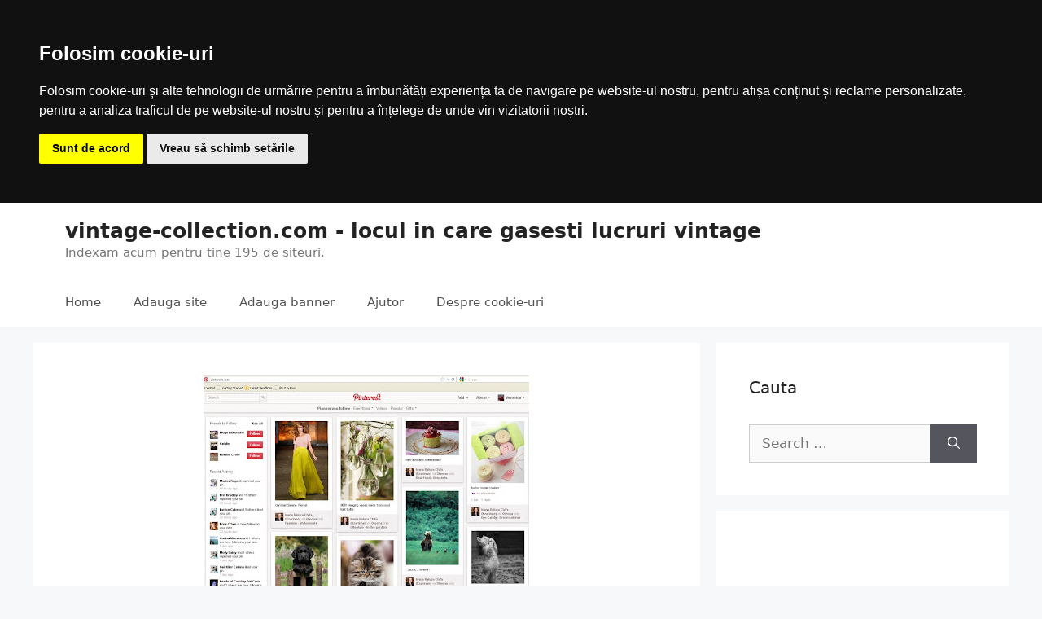

--- FILE ---
content_type: text/html; charset=UTF-8
request_url: https://www.vintage-collection.com/idei-de-promovare-a-produselor-handmade-pinterest/
body_size: 10270
content:
<!DOCTYPE html><html lang="en-US"><head><meta charset="UTF-8"><title>Idei de promovare a produselor handmade &#8211; Pinterest &#8211; vintage-collection.com &#8211; locul in care gasesti lucruri vintage</title><meta name='robots' content='max-image-preview:large' /><meta name="viewport" content="width=device-width, initial-scale=1"><link rel="alternate" type="application/rss+xml" title="vintage-collection.com - locul in care gasesti lucruri vintage &raquo; Feed" href="https://www.vintage-collection.com/feed/" /><link rel="alternate" title="oEmbed (JSON)" type="application/json+oembed" href="https://www.vintage-collection.com/wp-json/oembed/1.0/embed?url=https%3A%2F%2Fwww.vintage-collection.com%2Fidei-de-promovare-a-produselor-handmade-pinterest%2F" /><link rel="alternate" title="oEmbed (XML)" type="text/xml+oembed" href="https://www.vintage-collection.com/wp-json/oembed/1.0/embed?url=https%3A%2F%2Fwww.vintage-collection.com%2Fidei-de-promovare-a-produselor-handmade-pinterest%2F&#038;format=xml" /><style id='wp-img-auto-sizes-contain-inline-css'>img:is([sizes=auto i],[sizes^="auto," i]){contain-intrinsic-size:3000px 1500px}
/*# sourceURL=wp-img-auto-sizes-contain-inline-css */</style><link rel='stylesheet' id='wpra-lightbox-css' href='https://www.vintage-collection.com/wp-content/cache/autoptimize/css/autoptimize_single_ffd067ce431c3a450435b2276d8a7bbf.css' media='all' /><style id='classic-theme-styles-inline-css'>/*! This file is auto-generated */
.wp-block-button__link{color:#fff;background-color:#32373c;border-radius:9999px;box-shadow:none;text-decoration:none;padding:calc(.667em + 2px) calc(1.333em + 2px);font-size:1.125em}.wp-block-file__button{background:#32373c;color:#fff;text-decoration:none}
/*# sourceURL=/wp-includes/css/classic-themes.min.css */</style><link rel='stylesheet' id='generate-style-css' href='https://www.vintage-collection.com/wp-content/themes/generatepress/assets/css/main.min.css' media='all' /><style id='generate-style-inline-css'>body{background-color:#f7f8f9;color:#222222;}a{color:#1e73be;}a:hover, a:focus, a:active{color:#000000;}.wp-block-group__inner-container{max-width:1200px;margin-left:auto;margin-right:auto;}:root{--contrast:#222222;--contrast-2:#575760;--contrast-3:#b2b2be;--base:#f0f0f0;--base-2:#f7f8f9;--base-3:#ffffff;--accent:#1e73be;}:root .has-contrast-color{color:var(--contrast);}:root .has-contrast-background-color{background-color:var(--contrast);}:root .has-contrast-2-color{color:var(--contrast-2);}:root .has-contrast-2-background-color{background-color:var(--contrast-2);}:root .has-contrast-3-color{color:var(--contrast-3);}:root .has-contrast-3-background-color{background-color:var(--contrast-3);}:root .has-base-color{color:var(--base);}:root .has-base-background-color{background-color:var(--base);}:root .has-base-2-color{color:var(--base-2);}:root .has-base-2-background-color{background-color:var(--base-2);}:root .has-base-3-color{color:var(--base-3);}:root .has-base-3-background-color{background-color:var(--base-3);}:root .has-accent-color{color:var(--accent);}:root .has-accent-background-color{background-color:var(--accent);}body, button, input, select, textarea{font-family:-apple-system, system-ui, BlinkMacSystemFont, "Segoe UI", Helvetica, Arial, sans-serif, "Apple Color Emoji", "Segoe UI Emoji", "Segoe UI Symbol";}body{line-height:1.5;}.entry-content > [class*="wp-block-"]:not(:last-child):not(.wp-block-heading){margin-bottom:1.5em;}.main-navigation .main-nav ul ul li a{font-size:14px;}.sidebar .widget, .footer-widgets .widget{font-size:17px;}@media (max-width:768px){h1{font-size:31px;}h2{font-size:27px;}h3{font-size:24px;}h4{font-size:22px;}h5{font-size:19px;}}.top-bar{background-color:#636363;color:#ffffff;}.top-bar a{color:#ffffff;}.top-bar a:hover{color:#303030;}.site-header{background-color:#ffffff;}.main-title a,.main-title a:hover{color:#222222;}.site-description{color:#757575;}.mobile-menu-control-wrapper .menu-toggle,.mobile-menu-control-wrapper .menu-toggle:hover,.mobile-menu-control-wrapper .menu-toggle:focus,.has-inline-mobile-toggle #site-navigation.toggled{background-color:rgba(0, 0, 0, 0.02);}.main-navigation,.main-navigation ul ul{background-color:#ffffff;}.main-navigation .main-nav ul li a, .main-navigation .menu-toggle, .main-navigation .menu-bar-items{color:#515151;}.main-navigation .main-nav ul li:not([class*="current-menu-"]):hover > a, .main-navigation .main-nav ul li:not([class*="current-menu-"]):focus > a, .main-navigation .main-nav ul li.sfHover:not([class*="current-menu-"]) > a, .main-navigation .menu-bar-item:hover > a, .main-navigation .menu-bar-item.sfHover > a{color:#7a8896;background-color:#ffffff;}button.menu-toggle:hover,button.menu-toggle:focus{color:#515151;}.main-navigation .main-nav ul li[class*="current-menu-"] > a{color:#7a8896;background-color:#ffffff;}.navigation-search input[type="search"],.navigation-search input[type="search"]:active, .navigation-search input[type="search"]:focus, .main-navigation .main-nav ul li.search-item.active > a, .main-navigation .menu-bar-items .search-item.active > a{color:#7a8896;background-color:#ffffff;}.main-navigation ul ul{background-color:#eaeaea;}.main-navigation .main-nav ul ul li a{color:#515151;}.main-navigation .main-nav ul ul li:not([class*="current-menu-"]):hover > a,.main-navigation .main-nav ul ul li:not([class*="current-menu-"]):focus > a, .main-navigation .main-nav ul ul li.sfHover:not([class*="current-menu-"]) > a{color:#7a8896;background-color:#eaeaea;}.main-navigation .main-nav ul ul li[class*="current-menu-"] > a{color:#7a8896;background-color:#eaeaea;}.separate-containers .inside-article, .separate-containers .comments-area, .separate-containers .page-header, .one-container .container, .separate-containers .paging-navigation, .inside-page-header{background-color:#ffffff;}.entry-title a{color:#222222;}.entry-title a:hover{color:#55555e;}.entry-meta{color:#595959;}.sidebar .widget{background-color:#ffffff;}.footer-widgets{background-color:#ffffff;}.footer-widgets .widget-title{color:#000000;}.site-info{color:#ffffff;background-color:#55555e;}.site-info a{color:#ffffff;}.site-info a:hover{color:#d3d3d3;}.footer-bar .widget_nav_menu .current-menu-item a{color:#d3d3d3;}input[type="text"],input[type="email"],input[type="url"],input[type="password"],input[type="search"],input[type="tel"],input[type="number"],textarea,select{color:#666666;background-color:#fafafa;border-color:#cccccc;}input[type="text"]:focus,input[type="email"]:focus,input[type="url"]:focus,input[type="password"]:focus,input[type="search"]:focus,input[type="tel"]:focus,input[type="number"]:focus,textarea:focus,select:focus{color:#666666;background-color:#ffffff;border-color:#bfbfbf;}button,html input[type="button"],input[type="reset"],input[type="submit"],a.button,a.wp-block-button__link:not(.has-background){color:#ffffff;background-color:#55555e;}button:hover,html input[type="button"]:hover,input[type="reset"]:hover,input[type="submit"]:hover,a.button:hover,button:focus,html input[type="button"]:focus,input[type="reset"]:focus,input[type="submit"]:focus,a.button:focus,a.wp-block-button__link:not(.has-background):active,a.wp-block-button__link:not(.has-background):focus,a.wp-block-button__link:not(.has-background):hover{color:#ffffff;background-color:#3f4047;}a.generate-back-to-top{background-color:rgba( 0,0,0,0.4 );color:#ffffff;}a.generate-back-to-top:hover,a.generate-back-to-top:focus{background-color:rgba( 0,0,0,0.6 );color:#ffffff;}:root{--gp-search-modal-bg-color:var(--base-3);--gp-search-modal-text-color:var(--contrast);--gp-search-modal-overlay-bg-color:rgba(0,0,0,0.2);}@media (max-width: 768px){.main-navigation .menu-bar-item:hover > a, .main-navigation .menu-bar-item.sfHover > a{background:none;color:#515151;}}.nav-below-header .main-navigation .inside-navigation.grid-container, .nav-above-header .main-navigation .inside-navigation.grid-container{padding:0px 20px 0px 20px;}.site-main .wp-block-group__inner-container{padding:40px;}.separate-containers .paging-navigation{padding-top:20px;padding-bottom:20px;}.entry-content .alignwide, body:not(.no-sidebar) .entry-content .alignfull{margin-left:-40px;width:calc(100% + 80px);max-width:calc(100% + 80px);}.rtl .menu-item-has-children .dropdown-menu-toggle{padding-left:20px;}.rtl .main-navigation .main-nav ul li.menu-item-has-children > a{padding-right:20px;}@media (max-width:768px){.separate-containers .inside-article, .separate-containers .comments-area, .separate-containers .page-header, .separate-containers .paging-navigation, .one-container .site-content, .inside-page-header{padding:30px;}.site-main .wp-block-group__inner-container{padding:30px;}.inside-top-bar{padding-right:30px;padding-left:30px;}.inside-header{padding-right:30px;padding-left:30px;}.widget-area .widget{padding-top:30px;padding-right:30px;padding-bottom:30px;padding-left:30px;}.footer-widgets-container{padding-top:30px;padding-right:30px;padding-bottom:30px;padding-left:30px;}.inside-site-info{padding-right:30px;padding-left:30px;}.entry-content .alignwide, body:not(.no-sidebar) .entry-content .alignfull{margin-left:-30px;width:calc(100% + 60px);max-width:calc(100% + 60px);}.one-container .site-main .paging-navigation{margin-bottom:20px;}}/* End cached CSS */.is-right-sidebar{width:30%;}.is-left-sidebar{width:30%;}.site-content .content-area{width:70%;}@media (max-width: 768px){.main-navigation .menu-toggle,.sidebar-nav-mobile:not(#sticky-placeholder){display:block;}.main-navigation ul,.gen-sidebar-nav,.main-navigation:not(.slideout-navigation):not(.toggled) .main-nav > ul,.has-inline-mobile-toggle #site-navigation .inside-navigation > *:not(.navigation-search):not(.main-nav){display:none;}.nav-align-right .inside-navigation,.nav-align-center .inside-navigation{justify-content:space-between;}}
.dynamic-author-image-rounded{border-radius:100%;}.dynamic-featured-image, .dynamic-author-image{vertical-align:middle;}.one-container.blog .dynamic-content-template:not(:last-child), .one-container.archive .dynamic-content-template:not(:last-child){padding-bottom:0px;}.dynamic-entry-excerpt > p:last-child{margin-bottom:0px;}
/*# sourceURL=generate-style-inline-css */</style><link rel='stylesheet' id='generate-child-css' href='https://www.vintage-collection.com/wp-content/themes/generatepress_child/style.css' media='all' /><style id='generateblocks-inline-css'>:root{--gb-container-width:1200px;}.gb-container .wp-block-image img{vertical-align:middle;}.gb-grid-wrapper .wp-block-image{margin-bottom:0;}.gb-highlight{background:none;}.gb-shape{line-height:0;}
/*# sourceURL=generateblocks-inline-css */</style><link rel='stylesheet' id='generate-blog-images-css' href='https://www.vintage-collection.com/wp-content/plugins/gp-premium/blog/functions/css/featured-images.min.css' media='all' /><link rel="https://api.w.org/" href="https://www.vintage-collection.com/wp-json/" /><link rel="alternate" title="JSON" type="application/json" href="https://www.vintage-collection.com/wp-json/wp/v2/posts/7617190" /><link rel="EditURI" type="application/rsd+xml" title="RSD" href="https://www.vintage-collection.com/xmlrpc.php?rsd" /><meta name="generator" content="WordPress 6.9" /><link rel="canonical" href="https://www.vintage-collection.com/idei-de-promovare-a-produselor-handmade-pinterest/" /><link rel='shortlink' href='https://www.vintage-collection.com/?p=7617190' /> <script defer type="text/javascript" src="https://www.vintage-collection.com/wp-content/cache/autoptimize/js/autoptimize_single_88c9a0d2dba6b31130637548b59cbb61.js"></script> <link href="https://www.vintage-collection.com/wp-content/cache/autoptimize/css/autoptimize_single_d698f69db1d9c6d17d8bbce94cdaec5b.css" rel="stylesheet" type="text/css" /><link type="text/css" rel="Stylesheet" href="https://www.vintage-collection.com/wp-content/cache/autoptimize/css/autoptimize_single_cfa0f1cb8ca409a97f1cdb72ecbc7db0.css"/> <script><script async src="https://pagead2.googlesyndication.com/pagead/js/adsbygoogle.js?client=ca-pub-0538962169130294"
     crossorigin="anonymous"></script> </script><link rel="icon" href="https://www.vintage-collection.com/wp-content/uploads/2021/07/cropped-v-32x32.jpg" sizes="32x32" /><link rel="icon" href="https://www.vintage-collection.com/wp-content/uploads/2021/07/cropped-v-192x192.jpg" sizes="192x192" /><link rel="apple-touch-icon" href="https://www.vintage-collection.com/wp-content/uploads/2021/07/cropped-v-180x180.jpg" /><meta name="msapplication-TileImage" content="https://www.vintage-collection.com/wp-content/uploads/2021/07/cropped-v-270x270.jpg" /></head><body class="wp-singular post-template-default single single-post postid-7617190 single-format-standard wp-embed-responsive wp-theme-generatepress wp-child-theme-generatepress_child post-image-above-header post-image-aligned-center sticky-menu-fade right-sidebar nav-below-header separate-containers header-aligned-left dropdown-hover featured-image-active" itemtype="https://schema.org/Blog" itemscope>
 <a class="screen-reader-text skip-link" href="#content" title="Skip to content">Skip to content</a><header class="site-header" id="masthead" aria-label="Site"  itemtype="https://schema.org/WPHeader" itemscope><div class="inside-header grid-container"><div class="site-branding"><p class="main-title" itemprop="headline"> <a href="https://www.vintage-collection.com/" rel="home">vintage-collection.com - locul in care gasesti lucruri vintage</a></p><p class="site-description" itemprop="description">Indexam acum pentru tine 195 de siteuri.</p></div></div></header><nav class="main-navigation sub-menu-right" id="site-navigation" aria-label="Primary"  itemtype="https://schema.org/SiteNavigationElement" itemscope><div class="inside-navigation grid-container"> <button class="menu-toggle" aria-controls="primary-menu" aria-expanded="false"> <span class="gp-icon icon-menu-bars"><svg viewBox="0 0 512 512" aria-hidden="true" xmlns="http://www.w3.org/2000/svg" width="1em" height="1em"><path d="M0 96c0-13.255 10.745-24 24-24h464c13.255 0 24 10.745 24 24s-10.745 24-24 24H24c-13.255 0-24-10.745-24-24zm0 160c0-13.255 10.745-24 24-24h464c13.255 0 24 10.745 24 24s-10.745 24-24 24H24c-13.255 0-24-10.745-24-24zm0 160c0-13.255 10.745-24 24-24h464c13.255 0 24 10.745 24 24s-10.745 24-24 24H24c-13.255 0-24-10.745-24-24z" /></svg><svg viewBox="0 0 512 512" aria-hidden="true" xmlns="http://www.w3.org/2000/svg" width="1em" height="1em"><path d="M71.029 71.029c9.373-9.372 24.569-9.372 33.942 0L256 222.059l151.029-151.03c9.373-9.372 24.569-9.372 33.942 0 9.372 9.373 9.372 24.569 0 33.942L289.941 256l151.03 151.029c9.372 9.373 9.372 24.569 0 33.942-9.373 9.372-24.569 9.372-33.942 0L256 289.941l-151.029 151.03c-9.373 9.372-24.569 9.372-33.942 0-9.372-9.373-9.372-24.569 0-33.942L222.059 256 71.029 104.971c-9.372-9.373-9.372-24.569 0-33.942z" /></svg></span><span class="mobile-menu">Menu</span> </button><div id="primary-menu" class="main-nav"><ul id="menu-principal" class=" menu sf-menu"><li id="menu-item-339300" class="menu-item menu-item-type-post_type menu-item-object-page current_page_parent menu-item-339300"><a href="https://www.vintage-collection.com/home/">Home</a></li><li id="menu-item-258056" class="menu-item menu-item-type-post_type menu-item-object-page menu-item-258056"><a href="https://www.vintage-collection.com/adauga-site/">Adauga site</a></li><li id="menu-item-258057" class="menu-item menu-item-type-post_type menu-item-object-page menu-item-258057"><a href="https://www.vintage-collection.com/adauga-banner/">Adauga banner</a></li><li id="menu-item-258058" class="menu-item menu-item-type-post_type menu-item-object-page menu-item-258058"><a href="https://www.vintage-collection.com/ajutor/">Ajutor</a></li><li id="menu-item-258063" class="menu-item menu-item-type-post_type menu-item-object-page menu-item-258063"><a href="https://www.vintage-collection.com/despre-cookie-uri/">Despre cookie-uri</a></li></ul></div></div></nav><div class="site grid-container container hfeed" id="page"><div class="site-content" id="content"><div class="content-area" id="primary"><main class="site-main" id="main"><article id="post-7617190" class="post-7617190 post type-post status-publish format-standard has-post-thumbnail hentry category-produse" itemtype="https://schema.org/CreativeWork" itemscope><div class="inside-article"><div class="featured-image  page-header-image-single "> <img width="400" height="297" src="https://www.vintage-collection.com/wp-content/uploads/2012/05/pinterest0-1.jpg" class="attachment-full size-full" alt="" itemprop="image" decoding="async" fetchpriority="high" srcset="https://www.vintage-collection.com/wp-content/uploads/2012/05/pinterest0-1.jpg 400w, https://www.vintage-collection.com/wp-content/uploads/2012/05/pinterest0-1-300x223.jpg 300w" sizes="(max-width: 400px) 100vw, 400px" /></div><header class="entry-header"><h1 class="entry-title" itemprop="headline">Idei de promovare a produselor handmade &#8211; Pinterest</h1><div class="entry-meta"> <span class="posted-on"><time class="updated" datetime="2024-12-11T06:08:08+00:00" itemprop="dateModified">December 11, 2024</time><time class="entry-date published" datetime="2012-05-24T09:31:00+00:00" itemprop="datePublished">May 24, 2012</time></span> <span class="byline">by <span class="author vcard" itemprop="author" itemtype="https://schema.org/Person" itemscope><a class="url fn n" href="https://www.vintage-collection.com/author/vintage/" title="View all posts by vintage-collection.com" rel="author" itemprop="url"><span class="author-name" itemprop="name">vintage-collection.com</span></a></span></span></div></header><div class="entry-content" itemprop="text"><div style="text-align: justify">Pentru oamenii creativi care doresc sa isi vanda produsele handmade, sa devina cunoscuti si sa ajunga in atentia cat mai multor posibili clienti, Internetul este o resursa care nu trebuie ignorata. Asta stim deja 🙂 . Dar, vorba &#8216;ceea &#8220;Internetul e enorm&#8221;, cum si de unde sa incep?!? Ei bine, un blog, o pagina de FaceBook, un magazin pe o platforma de comert online, &#8230;suna cunoscut? Cred ca pentru majoritatea dintre noi raspunsul este &#8220;da&#8221;.</div><div style="text-align: justify"></div><div style="text-align: justify">Iata insa ca de la o vreme incoace avem inca o posibilitate prin care ne putem face cunoscuti &#8211; <a href="http://pinterest.com/" target="_blank">Pinterest</a>. <b>Ce este Pinterest?</b> Este un site al carui continut este generat de catre utilizatori, un fel de retea sociala in care fiecare participant isi aduce contributia generand <a href="http://pinterest.com/fbronnie/my-steampunk-work/" target="_blank">colectii de fotografii</a> (si clipuri video) din diverse domenii de interes. Pinterest este bazat mai mult pe fotografii si functioneaza ca un fel de plansa virtuala de &#8220;agatat&#8221; fotografii interesante. Ca si cand ati avea o plansa din lemn de pluta si ati fixa pe ea (cu ace cu gamalie) fotografii din vacanta, fotografii care va inspira sau alte lucruri care va starnesc interesul. In plus, totul arata vizual foarte bine (in opinia mea mult mai bine decat pe Facebook).</div><div style="text-align: justify"></div><div class="separator" style="clear: both;text-align: center"><a href="https://blogger.googleusercontent.com/img/b/R29vZ2xl/AVvXsEgW_dn3_Az5_4ZH_22FYVAj2TccgnZ7-cVdHJBSKA27gxUYb-3I0te9ZetSKp5Cta5EHvHLb40dmynPAzi722zsPs2T9D8TDkuhcMDBPn5NaLuAgENupmbd4vqlTWiSO8VpGYmqCB-E7JE/s1600/pinterest0.jpg" style="margin-left: 1em;margin-right: 1em"><img decoding="async" border="0" height="296" src="https://www.vintage-collection.com/wp-content/uploads/2012/05/pinterest0.jpg" width="400" /></a></div><div style="text-align: justify"></div><div style="text-align: justify">Pinterest, a anuntat cu surle si trambite ca a depasit 10 milioane de utilizatori intr-un&nbsp;timp record. Potrvit Google Ad Planner, in ianuarie 2012, utilizatorii din SUA ai  Pinterest au fost interesati in special de moda, arte, retete,  evenimente, vacante si design interior. Aceste puncte de interes arata  si ce categorii de persoane folosesc Pinterest. Astfel, 68% dintre  conturi apartin femeilor, care realizeaza si 85% din activitatea de pe  site. (<a href="http://www.yoda.ro/alte-categorii/o-noua-retea-de-socializare-ia-avant-pe-internet-ce-este-pinterest-si-de-ce-facebook-ar-trebui-sa-se-teama.html" target="_blank">sursa</a>).</div><div style="text-align: justify"></div><div style="text-align: justify">Pinterest nu este un site pe care sa adaugi fotografii din calculatorul personal sau aparatul foto (desi se poate face acest lucru), cat mai ales un loc unde aduni fotografii de pe alte site-uri, le aranjezi in colectii si le admiri. Aici poti gasi o multitudine de idei despre decorarea casei, nunta,  sfaturi pentru bucatarie sau pentru ingrijirea animalelor de casa, idei pentru handmade si multe multe alte lucruri.&nbsp;</div><div style="text-align: justify"></div><table align="center" cellpadding="0" cellspacing="0" class="tr-caption-container" style="margin-left: auto;margin-right: auto;text-align: center"><tbody><tr><td style="text-align: center"><img decoding="async" border="0" height="271" src="https://www.vintage-collection.com/wp-content/uploads/2012/05/pinterest.jpg" style="margin-left: auto;margin-right: auto" width="400" /></td></tr><tr><td class="tr-caption" style="text-align: center"><a href="http://pinterest.com/fbronnie/">http://pinterest.com/fbronnie/</a></td></tr></tbody></table><div class="separator" style="clear: both;text-align: center"></div><div style="text-align: justify">Cum putem folosi Pinterest pentru promovarea produselor noastre? Nimic mai simplu. Ne facem cont, ne instalam butonul &#8220;<i>Pin It</i>&#8221; (foarte usor de procedat), intram pe magazinele noastre online, alegem fotografiile produselor pe care dorim sa le promovam si le adaugam la colectii. Fiecare astfel de fotografie incarcata in Pinterest va fi legata la sursa (adica la magazinul nostru) si va genera vizualizari si, sparam noi, vanzari.</div><div style="text-align: justify"></div><div style="text-align: justify">Colectiile noastre pot fi populate cu fotografii ale propriilor produse, fotografii ale produselor altor artizani, fotografii care ne trimit spre tutoriale handmade etc. etc. Pe scurt, putem adauga la Pinterest tot ceea ce ne trece prin cap (in limita decentei). Daca facem o colectie numai cu produsele noastre aceasta poate fi un excelent <a href="http://pinterest.com/fbronnie/fb-ronnie-handmade/" target="_blank">portofoliu de lucrari</a>. In plus, fiind o retea sociala, Pinterest ofera posibilitatea ca alti oameni sa promoveze produsele noastre prin &#8220;<i>repin</i>&#8221; &#8211; adaugarea fotografiilor tale in propriile lor colectii si astfel o mai mare probabilitate ca respectiva fotografie sa fie vazuta de cat mai multi oameni. In plus, daca ai un blog sau un site poti adauga un buton &#8220;Pin It&#8221; astfel incat vizitatorii tai sa isi poata salva in propriile colectii fotografiile produselor generand astfel si mai mult trafic pentru tine.</div><div style="text-align: justify"></div><div style="text-align: justify">In Pinterest poti avea &#8220;urmaritori&#8221; (followers) si poti urmari, la randul tau, mai multi utilizatori. In plus, poti lega Pinterest de FaceBook, Twitter si altele pentru a-ti gasi prietenii si a-i adauga la &#8220;Following&#8221;. In acest fel esti la curent cu ceea ce incarca prietenii tai in Pinterest. In plus, cu cat ai mai multi urmaritori si urmariti, cu atat ai mai multe sanse ca fotografiile tale sa fie redistribuite si votate (prin like-uri, ca si pe FaceBook) favorite.</div><div style="text-align: justify"></div><div style="text-align: justify">O alta parte frumoasa a Pinterest-ului este posibilitatea de a adauga preturi (in dolari) la fotografii. O modalitate excelenta de a largi posobilitatea de a vinde folosind aceasta retea sociala. Mai nou, utilizatorii Pinterest pot cauta idei de cadouri in functie de intervaluri de preturi, inca un lucru important pentru noi.</div><div style="text-align: justify"></div><div style="text-align: justify">Singurul neajuns pe care l-am descoperit pana acum e ca Pinterest nu permite sa adaugi fotografii din FaceBook, ci doar de pe bloguri sau site-uri. Un alt neajuns pentru noi este ca in Romania inca nu e atat de popular ia posibilitatile noastre de a vinde peste hotare sunt inca destul de mici. Insa pe parcurs sper sa se mai schimbe lucrurile.</div><div style="text-align: justify"></div><div style="text-align: justify">Mai exista si <a href="http://www.pinspire.com/" target="_blank">Pinspire</a>, care e de fapt o clona a lui Pinterest. Aceeasi idee, design apropiat, continut aproape identic. Uneori poti gasi in Pinspire fotografii pe care nu le gasesti in Pinterest si invers. Insa Pinterest e mult mai mare, utilizatorii sunt mult mai implicati iar popularitatea lui Pinterest e in continua crestere. UPDATE: Mai nou, <a href="http://www.wishwall.me/home" target="_blank">WishWall</a> face acelasi lucru.</div><div style="text-align: justify"></div><div style="text-align: justify">Daca nu ati facut-o deja, aruncati o privire spre <a href="http://pinterest.com/" target="_blank"><b>Pinterest</b></a>. S-ar putea sa va placa. De fapt, s-ar putea chiar sa deveniti dependent. Si, cel mai important, s-ar putea sa va ajute in incercarea voastra de a va face cunoscuta munca. Mult succes!</div><div class="blogger-post-footer">Va multumesc pentru timpul si atentia acordata. Va invit sa ma revizitati in viitorul apropiat deoarece ca asteapta noi postari si noi surprize.<br /> FB Ronnie &#8211; fbronnie-handmade.blogspot.com</div> <script data-ad-client="ca-pub-0538962169130294" async src="https://pagead2.googlesyndication.com/pagead/js/adsbygoogle.js"></script> </div><footer class="entry-meta" aria-label="Entry meta"> <span class="cat-links"><span class="gp-icon icon-categories"><svg viewBox="0 0 512 512" aria-hidden="true" xmlns="http://www.w3.org/2000/svg" width="1em" height="1em"><path d="M0 112c0-26.51 21.49-48 48-48h110.014a48 48 0 0143.592 27.907l12.349 26.791A16 16 0 00228.486 128H464c26.51 0 48 21.49 48 48v224c0 26.51-21.49 48-48 48H48c-26.51 0-48-21.49-48-48V112z" /></svg></span><span class="screen-reader-text">Categories </span><a href="https://www.vintage-collection.com/category/produse/" rel="category tag">produse</a></span><nav id="nav-below" class="post-navigation" aria-label="Posts"><div class="nav-previous"><span class="gp-icon icon-arrow-left"><svg viewBox="0 0 192 512" aria-hidden="true" xmlns="http://www.w3.org/2000/svg" width="1em" height="1em" fill-rule="evenodd" clip-rule="evenodd" stroke-linejoin="round" stroke-miterlimit="1.414"><path d="M178.425 138.212c0 2.265-1.133 4.813-2.832 6.512L64.276 256.001l111.317 111.277c1.7 1.7 2.832 4.247 2.832 6.513 0 2.265-1.133 4.813-2.832 6.512L161.43 394.46c-1.7 1.7-4.249 2.832-6.514 2.832-2.266 0-4.816-1.133-6.515-2.832L16.407 262.514c-1.699-1.7-2.832-4.248-2.832-6.513 0-2.265 1.133-4.813 2.832-6.512l131.994-131.947c1.7-1.699 4.249-2.831 6.515-2.831 2.265 0 4.815 1.132 6.514 2.831l14.163 14.157c1.7 1.7 2.832 3.965 2.832 6.513z" fill-rule="nonzero" /></svg></span><span class="prev"><a href="https://www.vintage-collection.com/secretland-sugestie-de-tinuta-party/" rel="prev">Secretland &#8211; sugestie de tinuta party</a></span></div><div class="nav-next"><span class="gp-icon icon-arrow-right"><svg viewBox="0 0 192 512" aria-hidden="true" xmlns="http://www.w3.org/2000/svg" width="1em" height="1em" fill-rule="evenodd" clip-rule="evenodd" stroke-linejoin="round" stroke-miterlimit="1.414"><path d="M178.425 256.001c0 2.266-1.133 4.815-2.832 6.515L43.599 394.509c-1.7 1.7-4.248 2.833-6.514 2.833s-4.816-1.133-6.515-2.833l-14.163-14.162c-1.699-1.7-2.832-3.966-2.832-6.515 0-2.266 1.133-4.815 2.832-6.515l111.317-111.316L16.407 144.685c-1.699-1.7-2.832-4.249-2.832-6.515s1.133-4.815 2.832-6.515l14.163-14.162c1.7-1.7 4.249-2.833 6.515-2.833s4.815 1.133 6.514 2.833l131.994 131.993c1.7 1.7 2.832 4.249 2.832 6.515z" fill-rule="nonzero" /></svg></span><span class="next"><a href="https://www.vintage-collection.com/be-glamorous/" rel="next">Be glamorous</a></span></div></nav></footer></div></article></main></div><div class="widget-area sidebar is-right-sidebar" id="right-sidebar"><div class="inside-right-sidebar"><aside id="search-2" class="widget inner-padding widget_search"><h2 class="widget-title">Cauta</h2><form method="get" class="search-form" action="https://www.vintage-collection.com/"> <label> <span class="screen-reader-text">Search for:</span> <input type="search" class="search-field" placeholder="Search &hellip;" value="" name="s" title="Search for:"> </label> <button class="search-submit" aria-label="Search"><span class="gp-icon icon-search"><svg viewBox="0 0 512 512" aria-hidden="true" xmlns="http://www.w3.org/2000/svg" width="1em" height="1em"><path fill-rule="evenodd" clip-rule="evenodd" d="M208 48c-88.366 0-160 71.634-160 160s71.634 160 160 160 160-71.634 160-160S296.366 48 208 48zM0 208C0 93.125 93.125 0 208 0s208 93.125 208 208c0 48.741-16.765 93.566-44.843 129.024l133.826 134.018c9.366 9.379 9.355 24.575-.025 33.941-9.379 9.366-24.575 9.355-33.941-.025L337.238 370.987C301.747 399.167 256.839 416 208 416 93.125 416 0 322.875 0 208z" /></svg></span></button></form></aside><aside id="block-8" class="widget inner-padding widget_block"><script async src="https://pagead2.googlesyndication.com/pagead/js/adsbygoogle.js?client=ca-pub-0538962169130294"
     crossorigin="anonymous"></script>  <ins class="adsbygoogle"
 style="display:block"
 data-ad-client="ca-pub-0538962169130294"
 data-ad-slot="6619292434"
 data-ad-format="auto"
 data-full-width-responsive="true"></ins> <script>(adsbygoogle = window.adsbygoogle || []).push({});</script></aside></div></div></div></div><div class="site-footer"><footer class="site-info" aria-label="Site"  itemtype="https://schema.org/WPFooter" itemscope><div class="inside-site-info grid-container"><div class="copyright-bar"> © 2026 vintage-collection.com - locul in care gasesti lucruri vintage</div></div></footer></div> <script type="speculationrules">{"prefetch":[{"source":"document","where":{"and":[{"href_matches":"/*"},{"not":{"href_matches":["/wp-*.php","/wp-admin/*","/wp-content/uploads/*","/wp-content/*","/wp-content/plugins/*","/wp-content/themes/generatepress_child/*","/wp-content/themes/generatepress/*","/*\\?(.+)"]}},{"not":{"selector_matches":"a[rel~=\"nofollow\"]"}},{"not":{"selector_matches":".no-prefetch, .no-prefetch a"}}]},"eagerness":"conservative"}]}</script>  <script defer type="text/javascript" src="//www.freeprivacypolicy.com/public/cookie-consent/3.1.0/cookie-consent.js"></script> <script defer src="[data-uri]"></script> 
 <script type="text/plain" cookie-consent="tracking" async src="https://www.googletagmanager.com/gtag/js?id=UA-7340406-14"></script> <script type="text/plain" cookie-consent="tracking">window.dataLayer = window.dataLayer || [];
  function gtag(){dataLayer.push(arguments);}
  gtag('js', new Date());

  gtag('config', 'UA-7340406-14');</script>  <noscript>Cookie Consent by <a href="https://www.FreePrivacyPolicy.com/free-cookie-consent/" rel="nofollow">FreePrivacyPolicy.com</a></noscript>  <script defer src="[data-uri]"></script> <script defer id="generate-a11y" src="[data-uri]"></script> <script defer id="generate-menu-js-before" src="[data-uri]"></script> <script defer src="https://www.vintage-collection.com/wp-content/themes/generatepress/assets/js/menu.min.js" id="generate-menu-js"></script> </body></html> 

--- FILE ---
content_type: text/html; charset=utf-8
request_url: https://www.google.com/recaptcha/api2/aframe
body_size: 269
content:
<!DOCTYPE HTML><html><head><meta http-equiv="content-type" content="text/html; charset=UTF-8"></head><body><script nonce="DbCD2CFyWTAC_PdTX9UV5w">/** Anti-fraud and anti-abuse applications only. See google.com/recaptcha */ try{var clients={'sodar':'https://pagead2.googlesyndication.com/pagead/sodar?'};window.addEventListener("message",function(a){try{if(a.source===window.parent){var b=JSON.parse(a.data);var c=clients[b['id']];if(c){var d=document.createElement('img');d.src=c+b['params']+'&rc='+(localStorage.getItem("rc::a")?sessionStorage.getItem("rc::b"):"");window.document.body.appendChild(d);sessionStorage.setItem("rc::e",parseInt(sessionStorage.getItem("rc::e")||0)+1);localStorage.setItem("rc::h",'1768960210623');}}}catch(b){}});window.parent.postMessage("_grecaptcha_ready", "*");}catch(b){}</script></body></html>

--- FILE ---
content_type: text/css
request_url: https://www.vintage-collection.com/wp-content/cache/autoptimize/css/autoptimize_single_d698f69db1d9c6d17d8bbce94cdaec5b.css
body_size: 794
content:
.syntaxhighlighter,.syntaxhighlighter div,.syntaxhighlighter code,.syntaxhighlighter table,.syntaxhighlighter table td,.syntaxhighlighter table tr,.syntaxhighlighter table tbody{margin:0 !important;padding:0 !important;border:0 !important;outline:0 !important;background:0 0 !important;text-align:left !important;float:none !important;vertical-align:baseline !important;position:static !important;left:auto !important;top:auto !important;right:auto !important;bottom:auto !important;height:auto !important;width:auto !important;line-height:1.1em !important;font-family:"Consolas","Bitstream Vera Sans Mono","Courier New",Courier,monospace !important;font-weight:400 !important;font-style:normal !important;font-size:1em !important;min-height:inherit !important;min-height:auto !important}.syntaxhighlighter{width:99% !important;margin:1em 0 !important;padding:1px !important;position:relative !important}.syntaxhighlighter .bold{font-weight:700 !important}.syntaxhighlighter .italic{font-style:italic !important}.syntaxhighlighter .no-wrap .line .content{white-space:pre !important}.syntaxhighlighter .line table{border-collapse:collapse !important}.syntaxhighlighter .line td{vertical-align:top !important}.syntaxhighlighter .line .number{width:3em !important}.syntaxhighlighter .line .number code{width:2.7em !important;padding-right:.3em !important;text-align:right !important;display:block !important}.syntaxhighlighter .line .content{padding-left:.5em !important}.syntaxhighlighter.nogutter .line .content{border-left:none !important}.syntaxhighlighter .bar{display:none !important}.syntaxhighlighter .bar.show{display:block !important}.syntaxhighlighter.collapsed .bar{display:block !important}.syntaxhighlighter.collapsed .lines{display:none !important}.syntaxhighlighter .lines.no-wrap{overflow:auto !important;overflow-y:hidden !important}.syntaxhighlighter .toolbar{position:absolute !important;right:0 !important;top:0 !important;font-size:1px !important;padding:8px 8px 8px 0 !important}.syntaxhighlighter.collapsed .toolbar{font-size:80% !important;padding:.2em 0 .5em .5em !important;position:static !important}.syntaxhighlighter .toolbar a.item,.syntaxhighlighter .toolbar .item{display:block !important;float:left !important;margin-left:8px !important;background-repeat:no-repeat !important;overflow:hidden !important;text-indent:-5000px !important}.syntaxhighlighter.collapsed .toolbar .item{display:none !important}.syntaxhighlighter.collapsed .toolbar .item.expandSource{background-image:url(//www.vintage-collection.com/wp-content/plugins/wordpress-code-snippet/styles/magnifier.png) !important;display:inline !important;text-indent:0 !important;width:auto !important;float:none !important;height:16px !important;padding-left:20px !important}.syntaxhighlighter .toolbar .item.viewSource{background-image:url(//www.vintage-collection.com/wp-content/plugins/wordpress-code-snippet/styles/page_white_code.png) !important}.syntaxhighlighter .toolbar .item.printSource{background-image:url(//www.vintage-collection.com/wp-content/plugins/wordpress-code-snippet/styles/printer.png) !important}.syntaxhighlighter .toolbar .item.copyToClipboard{text-indent:0 !important;background:0 0 !important;overflow:visible !important}.syntaxhighlighter .toolbar .item.about{background-image:url(//www.vintage-collection.com/wp-content/plugins/wordpress-code-snippet/styles/help.png) !important}.syntaxhighlighter.printing,.syntaxhighlighter.printing .line.alt1 .content,.syntaxhighlighter.printing .line.alt2 .content,.syntaxhighlighter.printing .line.highlighted .number,.syntaxhighlighter.printing .line.highlighted.alt1 .content,.syntaxhighlighter.printing .line.highlighted.alt2 .content,{background:0 0 !important}.syntaxhighlighter.printing .line .number{color:#bbb !important}.syntaxhighlighter.printing .line .content{color:#000 !important}.syntaxhighlighter.printing .toolbar{display:none !important}.syntaxhighlighter.printing a{text-decoration:none !important}.syntaxhighlighter.printing .plain,.syntaxhighlighter.printing .plain a{color:#000 !important}.syntaxhighlighter.printing .comments,.syntaxhighlighter.printing .comments a{color:#008200 !important}.syntaxhighlighter.printing .string,.syntaxhighlighter.printing .string a{color:blue !important}.syntaxhighlighter.printing .keyword{color:#069 !important;font-weight:700 !important}.syntaxhighlighter.printing .preprocessor{color:gray !important}.syntaxhighlighter.printing .variable{color:#a70 !important}.syntaxhighlighter.printing .value{color:#090 !important}.syntaxhighlighter.printing .functions{color:#ff1493 !important}.syntaxhighlighter.printing .constants{color:#06c !important}.syntaxhighlighter.printing .script{font-weight:700 !important}.syntaxhighlighter.printing .color1,.syntaxhighlighter.printing .color1 a{color:gray !important}.syntaxhighlighter.printing .color2,.syntaxhighlighter.printing .color2 a{color:#ff1493 !important}.syntaxhighlighter.printing .color3,.syntaxhighlighter.printing .color3 a{color:red !important}